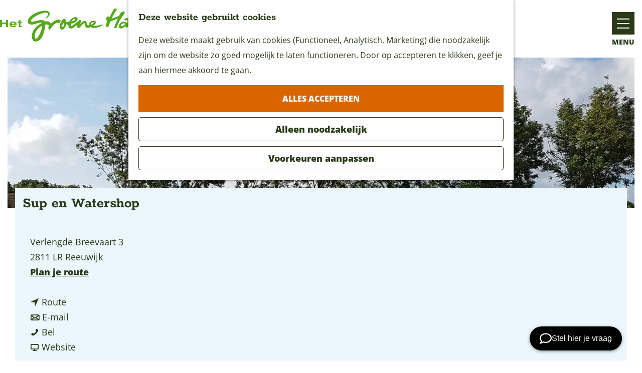

--- FILE ---
content_type: text/html; charset=UTF-8
request_url: https://www.groenehart.nl/zien-en-doen/buiten-actief/alle-buitenactiviteiten/497229089/sup-en-watershop
body_size: 13732
content:
<!DOCTYPE html>
<html lang="nl">
<head>
    <meta charset="utf-8">
    <meta http-equiv="X-UA-Compatible" content="IE=edge">
    <meta name="viewport" content="width=device-width, initial-scale=1.0">
    <meta name="theme-color" content="#6ba33a">
    <meta name="msvalidate.01" content="0165B6DFBFDC76DB95E5AD1E4C980388" />

    <title>
    Sup en Watershop | Het Groene Hart
    </title>

                                            <script>
                window.dataLayer = window.dataLayer || [];
                function gtag(){dataLayer.push(arguments);}

                gtag('consent', 'default', {
                    'ad_personalization': 'denied',
                    'ad_storage': 'denied',
                    'ad_user_data': 'denied',
                    'analytics_storage': 'denied',
                    'functionality_storage': 'denied',
                    'personalization_storage': 'denied',
                    'security_storage': 'granted',
                    'wait_for_update': 500
                });
                gtag('set', 'ads_data_redaction', true);
            </script>
                                    <!-- Google Tag Manager -->
            <script>(function(w,d,s,l,i){w[l]=w[l]||[];w[l].push(
                    {'gtm.start': new Date().getTime(),event:'gtm.js'}
                );var f=d.getElementsByTagName(s)[0],
                    j=d.createElement(s),dl=l!='dataLayer'?'&l='+l:'';j.async=true;j.src=
                    'https://www.googletagmanager.com/gtm.js?id='+i+dl;f.parentNode.insertBefore(j,f);
                })(window,document,'script','dataLayer','GTM-N3VJ5N');
            </script>
            <!-- End Google Tag Manager -->
                                

                        <link rel="alternate" href="https://www.groenehart.nl/zien-en-doen/buiten-actief/alle-buitenactiviteiten/497229089/sup-en-watershop" hreflang="nl"/>
        
            

    <link rel="canonical" href="https://www.groenehart.nl/locaties/497229089/sup-en-watershop" />



            <meta name="description" content="Bij de Sup &amp; Watershop kun je terecht voor het huren van fietsen, boten, kano’s (zowel één als tweepersoonskano’s) en supboarden.">
        
                                <meta property="og:title" content="Sup en Watershop" />
                                <meta property="og:description" content="Bij de Sup &amp; Watershop kun je terecht voor het huren van fietsen, boten, kano’s (zowel één als tweepersoonskano’s) en supboarden." />
                                <meta property="og:url" content="https://www.groenehart.nl/locaties/497229089/sup-en-watershop" />
                                <meta property="og:type" content="website" />
                                                <meta property="og:image" content="https://assets.plaece.nl/thumb/7yDNA7k6xkwzIwlf2t2UyutkmGpBa0pbNbuRM7P11jc/resizing_type:fit/width:650/height:366/gravity:sm/aHR0cHM6Ly9hc3NldHMucGxhZWNlLm5sL29kcC1oZ2gvaW1hZ2UvZm90by1ib290XzMzMDkyNTUwNDMuanBlZw.jpeg" />
                                                            <meta property="og:image" content="https://assets.plaece.nl/thumb/rb-WdpsoBc70SyW25RaTAj2JkrIvgtFXrLbmX8nQb08/resizing_type:fit/width:650/height:366/gravity:sm/aHR0cHM6Ly9hc3NldHMucGxhZWNlLm5sL29kcC1oZ2gvaW1hZ2UvZm90by1ib290LTJfMzk0NzQzNTg3NC5qcGVn.jpeg" />
                                                            <meta property="og:image" content="https://assets.plaece.nl/thumb/j3rA8EMRi1AyuTkyXzldR9AZ4lFRHBPeF77H6xzeU7I/resizing_type:fit/width:650/height:366/gravity:sm/aHR0cHM6Ly9hc3NldHMucGxhZWNlLm5sL29kcC1oZ2gvaW1hZ2UvZm90by1zdXAtZW4ta2Fub180MDMwNzE1NDIxLmpwZWc.jpeg" />
                                                            <meta property="og:image" content="https://assets.plaece.nl/thumb/MCdDFQ65EIVB1cUhlv-mW_LHojYjc3QftZNEBPMbA8M/resizing_type:fit/width:650/height:366/gravity:sm/aHR0cHM6Ly9hc3NldHMucGxhZWNlLm5sL29kcC1oZ2gvaW1hZ2Uva2Fub18yMDU5MjQwMzkzLnBuZw.png" />
                                                            <meta property="og:image" content="https://assets.plaece.nl/thumb/KYRZ1A4Ffe87WeYmYvYAiayERFIwrNo058LV8CuSXlk/resizing_type:fit/width:650/height:366/gravity:sm/aHR0cHM6Ly9hc3NldHMucGxhZWNlLm5sL29kcC1oZ2gvaW1hZ2UvZm90by1zdXBfMjQxNTQ1NzQ0Ni5qcGVn.jpeg" />
                        

                                <meta name="twitter:card" content="summary" />
                                <meta name="twitter:title" content="Sup en Watershop" />
                                <meta name="twitter:description" content="Bij de Sup &amp; Watershop kun je terecht voor het huren van fietsen, boten, kano’s (zowel één als tweepersoonskano’s) en supboarden." />
            






    
        <link rel="shortcut icon" href="/build/assets/favicon.2d8c7044e8de0d64a180.ico" type="image/x-icon">
<link rel="apple-touch-icon" href="/build/assets/apple-touch-icon.6cdb9477b736ba8ee4ec.png">
<link rel="apple-touch-icon-precomposed" sizes="57x57" href="/build/assets/apple-touch-icon-57x57.83e3a4133060774bff75.png"/>
<link rel="apple-touch-icon-precomposed" sizes="114x114" href="/build/assets/apple-touch-icon-114x114.6041897a2110d5b73241.png"/>
<link rel="apple-touch-icon-precomposed" sizes="72x72" href="/build/assets/apple-touch-icon-72x72.630252c3693d05c7bd58.png"/>
<link rel="apple-touch-icon-precomposed" sizes="144x144" href="/build/assets/apple-touch-icon-144x144.b7bb92ca4c7ee2c3a181.png"/>
<link rel="apple-touch-icon-precomposed" sizes="60x60" href="/build/assets/apple-touch-icon-60x60.990840acf2482bc24403.png"/>
<link rel="apple-touch-icon-precomposed" sizes="120x120" href="/build/assets/apple-touch-icon-120x120.ce09109583d16209fa8d.png"/>
<link rel="apple-touch-icon-precomposed" sizes="76x76" href="/build/assets/apple-touch-icon-76x76.81b85d697ad6d2b76d11.png"/>
<link rel="apple-touch-icon-precomposed" sizes="152x152" href="/build/assets/apple-touch-icon-152x152.6cdb9477b736ba8ee4ec.png"/>
<link rel="icon" type="image/png" sizes="196x196" href="/build/assets/favicon-196x196.a46a87bc87ae0574fa31.png"/>
<link rel="icon" type="image/png" sizes="96x96" href="/build/assets/favicon-96x96.50dbb0f7d8623dff1e63.png" />
<link rel="icon" type="image/png" sizes="32x32" href="/build/assets/favicon-32x32.f051a96141782ae2bcfc.png" />
<link rel="icon" type="image/png" sizes="16x16" href="/build/assets/favicon-16x16.3a03c00b26068ecc431a.png"/>
<link rel="icon" type="image/png" sizes="128x128" href="/build/assets/favicon-128.9e822a1d1220fba96808.png" />
<meta name="application-name" content="Het Groene Hart"/>
<meta name="msapplication-TileColor" content="#488e17"/>
<meta name="msapplication-TileImage" content="/build/assets/mstile-144x144.b7bb92ca4c7ee2c3a181.png"/>
<meta name="msapplication-square70x70logo" content="/build/assets/mstile-70x70.9e822a1d1220fba96808.png"/>
<meta name="msapplication-square150x150logo" content="/build/assets/mstile-150x150.b3c7ee9e970d97a2e13d.png"/>
<meta name="msapplication-wide310x150logo" content="/build/assets/mstile-310x150.0d33f38283fb473b3835.png"/>
<meta name="msapplication-square310x310logo" content="/build/assets/mstile-310x310.8dd7e8e3055e17646c19.png"/>


        <link rel="preload" href="/build/assets/open-sans-v28-latin-regular.a2d02404d087c7c068d4.woff2" as="font" type="font/woff2" crossorigin>
    <link rel="preload" href="/build/assets/open-sans-v28-latin-800.7d3e609633bf25c3f8a2.woff2" as="font" type="font/woff2" crossorigin>

            <link rel="stylesheet" href="/build/main.8fa1c68090527bab2f8c.css">
    <link rel="stylesheet" href="/build/main-print.dd4cee4a83562e5c395d.css" media="print">


        <script src="/build/runtime.8179d5be630f1c6dc0a1.bundle.js" defer></script>
<script src="/build/main.87a7b3717c8095ab39dc.bundle.js" defer></script>

<script>
    var odpClientApi = 'https\u003A\/\/www.groenehart.nl\/_client\/odp\/api';
    var clientFavorites = 'https\u003A\/\/www.groenehart.nl\/_client\/favorite';
</script>

        
    <script src="https://cdnjs.cloudflare.com/ajax/libs/jquery/2.2.4/jquery.min.js" integrity="sha512-DUC8yqWf7ez3JD1jszxCWSVB0DMP78eOyBpMa5aJki1bIRARykviOuImIczkxlj1KhVSyS16w2FSQetkD4UU2w==" crossorigin="anonymous" referrerpolicy="no-referrer"></script>
</head>

<body class="body--theme-default " data-ga-value=497229089                                                     data-has-no-pageparts="true"
             data-instant-intensity="viewport" data-cookie-bundle-enabled="true">
                                                    <!-- Google Tag Manager (noscript) -->
            <noscript>
                <iframe src="https://www.googletagmanager.com/ns.html?id=GTM-N3VJ5N"
                    height="0" width="0" style="display:none;visibility:hidden"></iframe>
            </noscript>
            <!-- End Google Tag Manager (noscript) -->
                        

                
        <header class="main-header navigation-is-closed">
        <a href="#main" class="header__skiplink">Ga naar inhoud</a>
        <div class="container-fluid">
                                        <a href="/" class="main-header__logo">
            <img src="/build/assets/general/logo@2x.64495c9872ddd0adda7d.png"
                    alt="Het Groene Hart Logo"
                    class="main-header__logo__img">
            <span class="sr-only">Ga naar de homepage</span>
        </a>
    
                    <nav id="main-nav" class="main-header__nav main-nav" aria-label="Primair">
        <ul class="menu">
                                                                                            <li class="main-nav__parent-wrapper main-nav__parent-wrapper--has-children" data-a11y="close">
                                                        <a href="/agenda" class="main-nav__link main-nav__link-parent main-nav__link--has-children      main-nav-parent-link__theme--default"
                aria-haspopup="true" aria-expanded="false"
                aria-controls="menu__children-77"                
                >
                            <span class="main-nav__link-title button-content--reset">Agenda</span>
                                                                                                                                    </a>
                                                                                    <ul id="menu__children-77" class="menu__children">
                                                                    <li class="main-nav__child-wrapper main-nav-child__theme--default">
                <a href="/agenda/vandaag" class="main-nav__link main-nav__link-child       main-nav-child-link__theme--default"
                                
                >
                            <span class="main-nav__link-title button-content--reset">Vandaag</span>
                                                                                                                                    </a>
                                </li>
                                                                        <li class="main-nav__child-wrapper main-nav-child__theme--default">
                <a href="/agenda/morgen" class="main-nav__link main-nav__link-child       main-nav-child-link__theme--default"
                                
                >
                            <span class="main-nav__link-title button-content--reset">Morgen</span>
                                                                                                                                    </a>
                                </li>
                                                                        <li class="main-nav__child-wrapper main-nav-child__theme--default">
                <a href="/agenda/dit-weekend" class="main-nav__link main-nav__link-child       main-nav-child-link__theme--default"
                                
                >
                            <span class="main-nav__link-title button-content--reset">Dit weekend</span>
                                                                                                                                    </a>
                                </li>
                                                                        <li class="main-nav__child-wrapper main-nav-child__theme--default">
                <a href="/agenda/overzicht" class="main-nav__link main-nav__link-child       main-nav-child-link__theme--default"
                                
                >
                            <span class="main-nav__link-title button-content--reset">Alle evenementen</span>
                                                                                                                                    </a>
                                </li>
                                                </ul>
                                            </li>
                                                                        <li class="main-nav__parent-wrapper main-nav-parent__theme--default">
                <a href="/routes" class="main-nav__link main-nav__link-parent       main-nav-parent-link__theme--default"
                                
                >
                            <span class="main-nav__link-title button-content--reset">Routes</span>
                                                                                                                                    </a>
                                </li>
                                                                                            <li class="main-nav__parent-wrapper main-nav__parent-wrapper--has-children" data-a11y="close">
                                                        <a href="/plan-je-bezoek" class="main-nav__link main-nav__link-parent main-nav__link--has-children      main-nav-parent-link__theme--default"
                aria-haspopup="true" aria-expanded="false"
                aria-controls="menu__children-16"                
                >
                            <span class="main-nav__link-title button-content--reset">Plan je bezoek</span>
                                                                                                                                    </a>
                                                                                    <ul id="menu__children-16" class="menu__children">
                                                                    <li class="main-nav__child-wrapper main-nav-child__theme--default">
                <a href="/plan-je-bezoek/gebieden" class="main-nav__link main-nav__link-child       main-nav-child-link__theme--default"
                                
                >
                            <span class="main-nav__link-title button-content--reset">Gebieden</span>
                                                                                                                                    </a>
                                </li>
                                                                        <li class="main-nav__child-wrapper main-nav-child__theme--default">
                <a href="/plan-je-bezoek/bereikbaarheid" class="main-nav__link main-nav__link-child       main-nav-child-link__theme--default"
                                
                >
                            <span class="main-nav__link-title button-content--reset">Bereikbaarheid</span>
                                                                                                                                    </a>
                                </li>
                                                                        <li class="main-nav__child-wrapper main-nav-child__theme--default">
                <a href="/plan-je-bezoek/vvv-locaties" class="main-nav__link main-nav__link-child       main-nav-child-link__theme--default"
                                
                >
                            <span class="main-nav__link-title button-content--reset">VVV Locaties</span>
                                                                                                                                    </a>
                                </li>
                                                                        <li class="main-nav__child-wrapper main-nav-child__theme--default">
                <a href="/plan-je-bezoek/overnachten" class="main-nav__link main-nav__link-child       main-nav-child-link__theme--default"
                                
                >
                            <span class="main-nav__link-title button-content--reset">Overnachten</span>
                                                                                                                                    </a>
                                </li>
                                                                        <li class="main-nav__child-wrapper main-nav-child__theme--default">
                <a href="/plan-je-bezoek/groepsuitjes" class="main-nav__link main-nav__link-child       main-nav-child-link__theme--default"
                                
                >
                            <span class="main-nav__link-title button-content--reset">Groepsuitjes</span>
                                                                                                                                    </a>
                                </li>
                                                                        <li class="main-nav__child-wrapper main-nav-child__theme--default">
                <a href="/plan-je-bezoek/map" class="main-nav__link main-nav__link-child       main-nav-child-link__theme--default"
                                
                >
                            <span class="main-nav__link-title button-content--reset">Op de kaart</span>
                                                                                                                                    </a>
                                </li>
                                                </ul>
                                            </li>
                                    <li class="main-nav__parent-wrapper main-nav__parent-wrapper--has-children" data-a11y="close">
                                                        <a href="/zien-en-doen" class="main-nav__link main-nav__link-parent main-nav__link--has-children    main-nav__link--active is-open main-nav-parent-link__theme--default"
                aria-haspopup="true" aria-expanded="false"
                aria-controls="menu__children-2"                aria-current="page"
                >
                            <span class="main-nav__link-title button-content--reset">Zien en Doen</span>
                                                                                                                                    </a>
                                                                                    <ul id="menu__children-2" class="menu__children">
                                                                    <li class="main-nav__child-wrapper main-nav-child__theme--default">
                <a href="/zien-en-doen/eten-drinken" class="main-nav__link main-nav__link-child       main-nav-child-link__theme--default"
                                
                >
                            <span class="main-nav__link-title button-content--reset">Eten &amp; drinken</span>
                                                                                                                                    </a>
                                </li>
                                                                        <li class="main-nav__child-wrapper main-nav-child__theme--default">
                <a href="/zien-en-doen/shoppen" class="main-nav__link main-nav__link-child       main-nav-child-link__theme--default"
                                
                >
                            <span class="main-nav__link-title button-content--reset">Shoppen</span>
                                                                                                                                    </a>
                                </li>
                                                                        <li class="main-nav__child-wrapper main-nav-child__theme--default">
                <a href="/zien-en-doen/kids" class="main-nav__link main-nav__link-child       main-nav-child-link__theme--default"
                                
                >
                            <span class="main-nav__link-title button-content--reset">Kids</span>
                                                                                                                                    </a>
                                </li>
                                                                        <li class="main-nav__child-wrapper main-nav-child__theme--default">
                <a href="/zien-en-doen/cultuur-erfgoed" class="main-nav__link main-nav__link-child       main-nav-child-link__theme--default"
                                
                >
                            <span class="main-nav__link-title button-content--reset">Cultuur &amp; Erfgoed</span>
                                                                                                                                    </a>
                                </li>
                                                                        <li class="main-nav__child-wrapper main-nav-child__theme--default">
                <a href="/zien-en-doen/buiten-actief" class="main-nav__link main-nav__link-child     main-nav__link--active  main-nav-child-link__theme--default"
                                aria-current="page"
                >
                            <span class="main-nav__link-title button-content--reset">Buiten &amp; Actief</span>
                                                                                                                                    </a>
                                </li>
                                                                        <li class="main-nav__child-wrapper main-nav-child__theme--default">
                <a href="/zien-en-doen/attracties" class="main-nav__link main-nav__link-child       main-nav-child-link__theme--default"
                                
                >
                            <span class="main-nav__link-title button-content--reset">Attracties</span>
                                                                                                                                    </a>
                                </li>
                                                </ul>
                                            </li>
                                    <li class="main-nav__parent-wrapper main-nav__parent-wrapper--has-children" data-a11y="close">
                                                        <a href="/ontdek" class="main-nav__link main-nav__link-parent main-nav__link--has-children      main-nav-parent-link__theme--default"
                aria-haspopup="true" aria-expanded="false"
                aria-controls="menu__children-7"                
                >
                            <span class="main-nav__link-title button-content--reset">Ontdek</span>
                                                                                                                                    </a>
                                                                                    <ul id="menu__children-7" class="menu__children">
                                                                    <li class="main-nav__child-wrapper main-nav-child__theme--default">
                <a href="/ontdek/natuur" class="main-nav__link main-nav__link-child       main-nav-child-link__theme--default"
                                
                >
                            <span class="main-nav__link-title button-content--reset">Natuur</span>
                                                                                                                                    </a>
                                </li>
                                                                        <li class="main-nav__child-wrapper main-nav-child__theme--default">
                <a href="/ontdek/cheese-valley" class="main-nav__link main-nav__link-child       main-nav-child-link__theme--default"
                                
                >
                            <span class="main-nav__link-title button-content--reset">Cheese Valley</span>
                                                                                                                                    </a>
                                </li>
                                                                        <li class="main-nav__child-wrapper main-nav-child__theme--default">
                <a href="/ontdek/oude-hollandse-waterlinie" class="main-nav__link main-nav__link-child       main-nav-child-link__theme--default"
                                
                >
                            <span class="main-nav__link-title button-content--reset">Oude Hollandse Waterlinie</span>
                                                                                                                                    </a>
                                </li>
                                                                        <li class="main-nav__child-wrapper main-nav-child__theme--default">
                <a href="/ontdek/romeinse-limes" class="main-nav__link main-nav__link-child       main-nav-child-link__theme--default"
                                
                >
                            <span class="main-nav__link-title button-content--reset">Romeinse Limes</span>
                                                                                                                                    </a>
                                </li>
                                                                        <li class="main-nav__child-wrapper main-nav-child__theme--default">
                <a href="/ontdek/nieuwsbrief-groene-hart" class="main-nav__link main-nav__link-child       main-nav-child-link__theme--default"
                                
                >
                            <span class="main-nav__link-title button-content--reset">Nieuwsbrief Groene Hart</span>
                                                                                                                                    </a>
                                </li>
                                                </ul>
                                            </li>
                                    <li class="main-nav__parent-wrapper main-nav__parent-wrapper--has-children" data-a11y="close">
                                                        <a href="/proefhetgroenehart" class="main-nav__link main-nav__link-parent main-nav__link--has-children      main-nav-parent-link__theme--default"
                aria-haspopup="true" aria-expanded="false"
                aria-controls="menu__children-175"                
                >
                            <span class="main-nav__link-title button-content--reset">Proef het Groene Hart</span>
                                                                                                                                    </a>
                                                                                    <ul id="menu__children-175" class="menu__children">
                                                                    <li class="main-nav__child-wrapper main-nav-child__theme--default">
                <a href="/proefhetgroenehart/restaurants-met-streekproducten" class="main-nav__link main-nav__link-child       main-nav-child-link__theme--default"
                                
                >
                            <span class="main-nav__link-title button-content--reset">Restaurants met streekproducten</span>
                                                                                                                                    </a>
                                </li>
                                                                        <li class="main-nav__child-wrapper main-nav-child__theme--default">
                <a href="/proefhetgroenehart/beleef-het-platteland" class="main-nav__link main-nav__link-child       main-nav-child-link__theme--default"
                                
                >
                            <span class="main-nav__link-title button-content--reset">Beleef het platteland</span>
                                                                                                                                    </a>
                                </li>
                                                                        <li class="main-nav__child-wrapper main-nav-child__theme--default">
                <a href="/proefhetgroenehart/fiets-en-wandelroutes" class="main-nav__link main-nav__link-child       main-nav-child-link__theme--default"
                                
                >
                            <span class="main-nav__link-title button-content--reset">Proef routes</span>
                                                                                                                                    </a>
                                </li>
                                                                        <li class="main-nav__child-wrapper main-nav-child__theme--default">
                <a href="/proefhetgroenehart/ontdek-alle-locaties" class="main-nav__link main-nav__link-child       main-nav-child-link__theme--default"
                                
                >
                            <span class="main-nav__link-title button-content--reset">Proef locaties</span>
                                                                                                                                    </a>
                                </li>
                                                </ul>
                                            </li>
                                    <li class="main-nav__parent-wrapper main-nav__parent-wrapper--has-children" data-a11y="close">
                                                        <a href="/ondernemers" class="main-nav__link main-nav__link-parent main-nav__link--has-children      main-nav-parent-link__theme--default"
                aria-haspopup="true" aria-expanded="false"
                aria-controls="menu__children-134"                
                >
                            <span class="main-nav__link-title button-content--reset">Voor ondernemers</span>
                                                                                                                                    </a>
                                                                                    <ul id="menu__children-134" class="menu__children">
                                                                    <li class="main-nav__child-wrapper main-nav-child__theme--default">
                <a href="/ondernemers/expeditie-groene-hart" class="main-nav__link main-nav__link-child       main-nav-child-link__theme--default"
                                
                >
                            <span class="main-nav__link-title button-content--reset">Expeditie Groene Hart</span>
                                                                                                                                    </a>
                                </li>
                                                                        <li class="main-nav__child-wrapper main-nav-child__theme--default">
                <a href="/ondernemers/vergaderen" class="main-nav__link main-nav__link-child       main-nav-child-link__theme--default"
                                
                >
                            <span class="main-nav__link-title button-content--reset">Vergaderen</span>
                                                                                                                                    </a>
                                </li>
                                                                        <li class="main-nav__child-wrapper main-nav-child__theme--default">
                <a href="/ondernemers/groene-hart-toerisme-dag" class="main-nav__link main-nav__link-child       main-nav-child-link__theme--default"
                                
                >
                            <span class="main-nav__link-title button-content--reset">Groene Hart Toerisme Dag</span>
                                                                                                                                    </a>
                                </li>
                                                                        <li class="main-nav__child-wrapper main-nav-child__theme--default">
                <a href="/ondernemers/toolkit" class="main-nav__link main-nav__link-child       main-nav-child-link__theme--default"
                                
                >
                            <span class="main-nav__link-title button-content--reset">Toolkit</span>
                                                                                                                                    </a>
                                </li>
                                                </ul>
                                            </li>
                                                                        <li class="main-nav__parent-wrapper main-nav-parent__theme--default">
                <a href="/chatbot" class="main-nav__link main-nav__link-parent       main-nav-parent-link__theme--default"
                                
                >
                            <span class="main-nav__link-title button-content--reset">Chatbot</span>
                                                                                                                                    </a>
                                </li>
                                                                                                                                <li class="main-nav__parent-wrapper main-nav-parent__theme--default">
                <a href="/blogs" class="main-nav__link main-nav__link-parent       main-nav-parent-link__theme--default"
                                
                >
                            <span class="main-nav__link-title button-content--reset">Blogs en nieuwsbrieven</span>
                                                                                                                                    </a>
                                </li>
                                                                                                                                <li class="main-nav__parent-wrapper main-nav-parent__theme--default">
                <a href="/contact" class="main-nav__link main-nav__link-parent       main-nav-parent-link__theme--default"
                                
                >
                            <span class="main-nav__link-title button-content--reset">Contact</span>
                                                                                                                                    </a>
                                </li>
                                                                                                        </ul>
    </nav>
    <div class="main-nav__overlay"></div>

                <ul class="handles">
                                        
                                                                <li class="handles__item handles__item--map">
                    <a href="/plan-je-bezoek/map" class="handles__link " >
                        <span class="handles__icon icon-font icon-fill-marker2" aria-hidden="true"></span>
                        <span class="handles__name">Kaart</span>
                    </a>
                </li>
                    
                                                                <li class="handles__item handles__item--search">
                    <a href="/zoeken" class="handles__link " >
                        <span class="handles__icon icon-font icon-fill-magnifyglass" aria-hidden="true"></span>
                        <span class="handles__name">Zoeken</span>
                    </a>
                </li>
                    
                                <li class="handles__item handles__item--navigation">
                <button class="handles__link handles__link--menu" aria-haspopup="dialog" aria-controls="main-nav"
                        aria-expanded="false">
                    <span class="handles__icon icon-font icon-fill-menu" title="Menu"
                            aria-hidden="true"></span>
                    <span class="handles__name">Menu</span>
                </button>
            </li>
            </ul>

                        
                    
                                        <nav class="language-nav" data-a11y="close" aria-labelledby="language-nav-switcher" translate="no">
                            <span id="language-nav-switcher" class="sr-only">
                    Selecteer taal
                    <span class="sr-only" aria-current="true">Huidige taal: Nederlands</span>
                </span>
                                        <button class="language-nav__item language-nav__item--nl language-nav__active-lang"
                        aria-expanded="false" aria-controls="language-nav__items" aria-haspopup="true"
                        aria-labelledby="language-nav-switcher">
                    <span class="language-nav__text" aria-hidden="true">nl</span>
                </button>
                <span class="language-nav__item language-nav__item--nl language-nav__active-lang" aria-labelledby="language-nav-switcher">
                    <span class="language-nav__text" aria-hidden="true">nl</span>
                </span>
                                        <div id="language-nav__items" class="language-nav__items">
                                                                                                        <a href="/the-green-heart-of-holland"
                                   class="language-nav__item language-nav__item--en language-nav__link"
                                   lang="en" hreflang="en">
                                                                            <span class="language-nav__text" aria-hidden="true">en</span>
                                                                                                                <span class="sr-only">Go to the English page</span>
                                                                    </a>
                                                                                                                                                            <a href="/das-grune-herz-der-niederlande"
                                   class="language-nav__item language-nav__item--de language-nav__link"
                                   lang="de" hreflang="de">
                                                                            <span class="language-nav__text" aria-hidden="true">de</span>
                                                                                                                <span class="sr-only">Gehen Sie zur deutschen Seite</span>
                                                                    </a>
                                                                                        </div>
                    </nav>
    

                            <form method="get" action="/zoeken" class="main-header__search">
                        <input type="search" name="query" aria-label="Zoeken"
                    placeholder="Ik ben op zoek naar ..." class="main-header__search-input"
                    value="">
            <button type="submit" class="main-header__search-btn">
                <span class="main-header__search-icon icon-font icon-fill-magnifyglass" aria-hidden="true"></span>
                <span class="sr-only">Zoeken</span>
            </button>
        </form>
    
        </div>
    </header>

    
        <main id="main">

        
                
            

    <div class="odp-detail-container odp-detail-container--stretch-full odp-detail-container--stretch-full--location">
        <script type="application/ld+json">{
    "@context": "http://schema.org",
    "name": "Sup en Watershop",
    "description": "Bij de Sup & Watershop kun je terecht voor het huren van fietsen, boten, kano\u2019s (zowel \u00e9\u00e9n als tweepersoonskano\u2019s) en supboarden.",
    "image": "https://assets.plaece.nl/odp-hgh/image/foto-boot_3309255043.jpeg",
    "@type": "Place",
    "address": {
        "@type": "PostalAddress",
        "addressCountry": "NL",
        "postalCode": "2811 LR",
        "streetAddress": "Verlengde Breevaart 3",
        "addressLocality": "Reeuwijk"
    },
    "geo": {
        "latitude": 52.057306,
        "longitude": 4.734379,
        "@type": "GeoCoordinates"
    },
    "telephone": "0182 \u2013 23 51 16"
}</script>
                        <script>
          window.dataLayer = window.dataLayer || [];
          window.dataLayer.push({"categories":["overige-buitensport","kano-en-bootverhuurbedrijf","arrangement-watersport"],"city":"Reeuwijk"});
        </script>
    

        
                
    <div class="item-details general-content  header-has-files">
                
                    <div class="item-details__item-details-header">
                <div class="item-details__contact-block">
                        <h1 class="item__title">Sup en Watershop</h1>


                                                <div class="odp-contact-information--container item-details__block">
                            <span class="anchor" id="item-details__contact-information"></span>
                                        <div class="odp-contact-information">
                                            <h2 class="odp-contact-information__header">Contact</h2>
                                                                                            <div class="odp-contact-information__column">
                                        <address class="odp-contact-information__address">
                                                                                                            
                
                                                        Verlengde Breevaart 3<br/>
                                                        2811 LR Reeuwijk
                                    
    </address>

                                            <a                             href="https://www.google.com/maps/dir/?api=1&amp;destination=52.057306%2C4.734379"
                                                class="odp-contact-information__route__link"
                                                data-ga-category="item-generic"
                                                data-ga-action="generic-route"
                                                target="_blank"
                    >                Plan je route
                <span class="sr-only">naar Sup en Watershop</span>
                <br/>
            </a>                        
    
                            </div>
                                                                                        <div class="odp-contact-information__column">
                                <ul class="list--reset odp-contact-information__contact-options">
                                                                            <li class="list-item--reset contact-options__option contact-options__option--route">
            <a                             href="https://www.google.com/maps/dir/?api=1&amp;destination=52.057306%2C4.734379"
                                                class="contact-options__link"
                                                data-ga-category="item-generic"
                                                data-ga-action="generic-route"
                    >                    <span class="contact-information__icon contact-options__icon icon-font icon-fill-gps"
                          aria-hidden="true"></span>
                                            <span class="contact-options__short-label">Route</span>
                        <span class="contact-options__long-label">Plan je route</span>
                                                                <span class="sr-only">naar Sup en Watershop</span>
                                    </a>        </li>
    
                                                                                                            <li class="list-item--reset contact-options__option contact-options__option--email">
            <a                             href="mailto:info@supenwatershop.nl"
                                                class="contact-options__link"
                                                data-ga-category="item-generic"
                                                data-ga-action="generic-email"
                    >                    <span class="contact-information__icon contact-options__icon icon-font icon-fill-envelope"
                          aria-hidden="true"></span>
                                            <span class="contact-options__short-label">E-mail</span>
                        <span class="contact-options__long-label">Stuur een e-mail</span>
                                                                <span class="sr-only">naar Sup en Watershop</span>
                                    </a>        </li>
    
                                                                                                            <li class="list-item--reset contact-options__option contact-options__option--phone">
            <a                             href="tel:0182–235116"
                                                class="contact-options__link"
                                                data-ga-category="item-generic"
                                                data-ga-action="generic-phone"
                    >                    <span class="contact-information__icon contact-options__icon icon-font icon-fill-phone"
                          aria-hidden="true"></span>
                                            <span class="contact-options__short-label">Bel</span>
                        <span class="contact-options__long-label">Bel: 0182 – 23 51 16</span>
                                                                <span class="sr-only">Sup en Watershop</span>
                                    </a>        </li>
    
                                                                                                            <li class="list-item--reset contact-options__option contact-options__option--url">
            <a                             href="https://www.supenwatershop.nl/"
                                                class="contact-options__link"
                                                data-ga-category="item-generic"
                                                data-ga-action="generic-url-external"
                    >                    <span class="contact-information__icon contact-options__icon icon-font icon-fill-monitor"
                          aria-hidden="true"></span>
                                            <span class="contact-options__short-label">Website</span>
                        <span class="contact-options__long-label">Bezoek de website</span>
                                                                <span class="sr-only">van Sup en Watershop</span>
                                    </a>        </li>
    
                        </ul>

                                                            <div class="odp-contact-information__social-media social">
                                                                                    <a href="https://www.facebook.com/supenwatershop/?__tn__=%2Cd%2CP-R&amp;eid=ARAcn40r7KTbzJIqUtycvsrnf-a5FXSzt0M6rKnmylxIVXI7837gFxcavBki7FPod4QB4HywN3516qWg" class="social__link"
                                data-social="facebook"
                                data-ga-category="social-media"
                                data-ga-action="social-facebook">
                                                            <span class="social__icon icon-font icon-fill-facebook"
                                        aria-hidden="true"></span>
                                                                                        <span class="social__name">Facebook Sup en Watershop</span>
                                                    </a>
                                                </div>
            
                        </div>
                                                                        
                                    
                                    </div>
                    </div>
    
                </div>
                <div class="item-details__image">
                                                        <div class="item__full-width-header item-header--has-files location-header-has-files   ">
                    <span class="anchor" id="item-details__media"></span>
                                                                                                                                                                                                                                                                <picture class="img__wrapper img--theme-default item-detail__location-header item-detail__header "
                    >
                                                                                                                                                                        <source type="image/webp"
                                        srcset="https://assets.plaece.nl/thumb/WsIODLBOPb_TxMLLPX1NZZLwVUdqe1FfOqe7d_3gQ5I/resizing_type:fit/width:960/height:0/gravity:sm/enlarge:0/aHR0cHM6Ly9hc3NldHMucGxhZWNlLm5sL29kcC1oZ2gvaW1hZ2UvZm90by1ib290XzMzMDkyNTUwNDMuanBlZw.webp" media="(max-width: 500px)">
                                                                            <source srcset="https://assets.plaece.nl/thumb/6MgTiZP6T3mqhKquqxsrhgLvZQub6PGHrR3PlvNrVtg/resizing_type:fit/width:960/height:0/gravity:sm/enlarge:0/aHR0cHM6Ly9hc3NldHMucGxhZWNlLm5sL29kcC1oZ2gvaW1hZ2UvZm90by1ib290XzMzMDkyNTUwNDMuanBlZw.jpeg" media="(max-width: 500px)">
                                                                                                                                                        <source type="image/webp"
                                        srcset="https://assets.plaece.nl/thumb/7aZx-0xdQdeW1uq5yAwI2gqZ8UMEFKmUo4WrxXjJ3eE/resizing_type:fit/width:1280/height:0/gravity:sm/enlarge:0/aHR0cHM6Ly9hc3NldHMucGxhZWNlLm5sL29kcC1oZ2gvaW1hZ2UvZm90by1ib290XzMzMDkyNTUwNDMuanBlZw.webp" media="(max-width: 1079px)">
                                                                            <source srcset="https://assets.plaece.nl/thumb/u3TFYjDy6yeLYlmsSOGG2oxHHCcU8-TdqUI8h6RabAU/resizing_type:fit/width:1280/height:0/gravity:sm/enlarge:0/aHR0cHM6Ly9hc3NldHMucGxhZWNlLm5sL29kcC1oZ2gvaW1hZ2UvZm90by1ib290XzMzMDkyNTUwNDMuanBlZw.jpeg" media="(max-width: 1079px)">
                                                                                                                                                        <source type="image/webp"
                                        srcset="https://assets.plaece.nl/thumb/wPVlqHanJ99yiN5ZgVguBSPaju3EepW1c6WCBdrneXg/resizing_type:fit/width:1580/height:0/gravity:sm/enlarge:0/aHR0cHM6Ly9hc3NldHMucGxhZWNlLm5sL29kcC1oZ2gvaW1hZ2UvZm90by1ib290XzMzMDkyNTUwNDMuanBlZw.webp" media="(max-width: 1650px)">
                                                                            <source srcset="https://assets.plaece.nl/thumb/abN3MIyLaoEY-0TCiCxKGI7Avgv1VtgsI5lMew_BshU/resizing_type:fit/width:1580/height:0/gravity:sm/enlarge:0/aHR0cHM6Ly9hc3NldHMucGxhZWNlLm5sL29kcC1oZ2gvaW1hZ2UvZm90by1ib290XzMzMDkyNTUwNDMuanBlZw.jpeg" media="(max-width: 1650px)">
                                                                                                                                                        <source type="image/webp"
                                        srcset="https://assets.plaece.nl/thumb/mk4Z6MCFQqVGYGihaqnKowVzUL1rC_yzq0Lc1-MiAQc/resizing_type:fit/width:1900/height:0/gravity:sm/enlarge:0/aHR0cHM6Ly9hc3NldHMucGxhZWNlLm5sL29kcC1oZ2gvaW1hZ2UvZm90by1ib290XzMzMDkyNTUwNDMuanBlZw.webp">
                                                                            <source srcset="https://assets.plaece.nl/thumb/7kVeSK_tUbaYi0iJdhCe_DtyvYIfIdEVIUgSRDq2-dM/resizing_type:fit/width:1900/height:0/gravity:sm/enlarge:0/aHR0cHM6Ly9hc3NldHMucGxhZWNlLm5sL29kcC1oZ2gvaW1hZ2UvZm90by1ib290XzMzMDkyNTUwNDMuanBlZw.jpeg">
                                                    <img src="https://assets.plaece.nl/thumb/6MgTiZP6T3mqhKquqxsrhgLvZQub6PGHrR3PlvNrVtg/resizing_type:fit/width:960/height:0/gravity:sm/enlarge:0/aHR0cHM6Ly9hc3NldHMucGxhZWNlLm5sL29kcC1oZ2gvaW1hZ2UvZm90by1ib290XzMzMDkyNTUwNDMuanBlZw.jpeg"
                        class="img__main "
                        alt="" 
                        >
            </picture>
                                                            </div>

                </div>
            </div>

            <div class="item-details__item-details-body item-details__location-details-body container-fluid">
                <div class="item-details__left-column">
                            

                                                    
                    
                                                    <div class="item-details__long-description-wrapper item-details__block" data-class-toggle-container="item-details__long-description-wrapper--show-more" >
                <span class="anchor" id="item-details__description"></span>

            <div class="item-details__long-description" data-class-toggle-target="item-details__long-description-wrapper--show-more">
                                    <div id="item-short-description" class="item-details__long-description__short">
                        <p>Bij de Sup &amp; Watershop kun je terecht voor het huren van fietsen, boten, kano’s (zowel één als tweepersoonskano’s) en supboarden. Ook zijn hier vaar- en visvergunningen en vispassen verkrijgbaar. De winkel is gevestigd in de receptie van Landal de Reeuwijkse Plassen en ook voor iedereen buiten Landal toegankelijk. De winkel is 7 dagen per week geopend van 9.30 uur tot 17.00 uur.</p>
                    </div>
                            </div>
                                                </div>
    

                                

                                

                            

                                            <div  data-controller="live" data-live-name-value="RelatedItems" data-live-url-value="/nl/_components/RelatedItems" id="live-3943903574-0" data-live-props-value="{&quot;tabs&quot;:[],&quot;item&quot;:&quot;{\&quot;id\&quot;:29339,\&quot;locale\&quot;:\&quot;nl\&quot;,\&quot;tags\&quot;:[],\&quot;markers\&quot;:[\&quot;groenehartcampagne\&quot;,\&quot;varen\&quot;,\&quot;kidsgh\&quot;,\&quot;zomergh\&quot;],\&quot;categories\&quot;:[{\&quot;id\&quot;:10718},{\&quot;id\&quot;:10909},{\&quot;id\&quot;:11313}],\&quot;coordinate\&quot;:{\&quot;latitude\&quot;:52.057306,\&quot;longitude\&quot;:4.734379},\&quot;features\&quot;:{},\&quot;type\&quot;:\&quot;location\&quot;}&quot;,&quot;activeConfig&quot;:null,&quot;onlyDisplayTypes&quot;:[],&quot;@attributes&quot;:{&quot;id&quot;:&quot;live-3943903574-0&quot;},&quot;@checksum&quot;:&quot;++ZdUJ40z31n4zypyouIH1mknC6dydvF8GBZMMDxP8I=&quot;}"
            data-action="live:appear->live#$render" loading="lazy"
    >
                                                </div>

                    
                                                                    <div class="item-details__media-block-list-wrapper item-details__block">
                            <span class="anchor" id="item-details__lightbox"></span>
                                                    <h2 class="item-details__heading item-details__heading-media-block">Neem alvast een kijkje</h2>
                                                        <ul class="item-lightbox__item-container file-image tiles--media-detail"
                        data-count="5">
                                                                                                                                                                                                                                                                                        <li class="item-lightbox__item-link item-lightbox__item-link--image image-link button--reset">
                                                                                                                                                                                        <button class="button--reset item-lightbox__item-container-overlay"
                                                            data-modal-target="#impression__carousel__template"
                                                            data-modal-lightbox="#impression__carousel"
                                                            data-modal-lightbox-index="0"
                                                            aria-haspopup="dialog">
                                                        <span class="button-content--reset">Bekijk alle media</span>
                                                    </button>
                                                                                                                                                                                                                                                                                                                                                                                                                                                        <picture class="img__wrapper img--theme-default button-content--reset item-lightbox__image"
                    >
                                                                                                                                                                        <source type="image/webp"
                                        srcset="https://assets.plaece.nl/thumb/Zf4GWy0eMil4gU3oYU7WdHK8wg7IW-Rd5GXAWa06TSE/resizing_type:fit/width:640/height:0/gravity:sm/enlarge:0/aHR0cHM6Ly9hc3NldHMucGxhZWNlLm5sL29kcC1oZ2gvaW1hZ2UvZm90by1ib290XzMzMDkyNTUwNDMuanBlZw.webp">
                                                                            <source srcset="https://assets.plaece.nl/thumb/vt8PLFhiRtHTx2R9gaM5-nR5U_y0y9V5F7k69NmEYqw/resizing_type:fit/width:640/height:0/gravity:sm/enlarge:0/aHR0cHM6Ly9hc3NldHMucGxhZWNlLm5sL29kcC1oZ2gvaW1hZ2UvZm90by1ib290XzMzMDkyNTUwNDMuanBlZw.jpeg">
                                                    <img src="https://assets.plaece.nl/thumb/vt8PLFhiRtHTx2R9gaM5-nR5U_y0y9V5F7k69NmEYqw/resizing_type:fit/width:640/height:0/gravity:sm/enlarge:0/aHR0cHM6Ly9hc3NldHMucGxhZWNlLm5sL29kcC1oZ2gvaW1hZ2UvZm90by1ib290XzMzMDkyNTUwNDMuanBlZw.jpeg"
                        class="img__main "
                        alt="" loading="lazy"
                        >
            </picture>
                                                                                                                                                                                                                                                                                                                                                </li>
                                                                                                                                                                                                                                                                                                                                                                            <li class="item-lightbox__item-link item-lightbox__item-link--image image-link button--reset">
                                                                                                                                                                                                                                                                                                                                                                                                                                                                                                                                            <picture class="img__wrapper img--theme-default button-content--reset item-lightbox__image"
                    >
                                                                                                                                                                        <source type="image/webp"
                                        srcset="https://assets.plaece.nl/thumb/PqalOtuwt9fO-aR9jJux6310PgVTaK0pnjmDWplQyBY/resizing_type:fit/width:640/height:0/gravity:sm/enlarge:0/aHR0cHM6Ly9hc3NldHMucGxhZWNlLm5sL29kcC1oZ2gvaW1hZ2UvZm90by1ib290LTJfMzk0NzQzNTg3NC5qcGVn.webp">
                                                                            <source srcset="https://assets.plaece.nl/thumb/0m0IfMWNPFYGThSAB6A8lNfpiNlf4WQVPwoiDKQLEeA/resizing_type:fit/width:640/height:0/gravity:sm/enlarge:0/aHR0cHM6Ly9hc3NldHMucGxhZWNlLm5sL29kcC1oZ2gvaW1hZ2UvZm90by1ib290LTJfMzk0NzQzNTg3NC5qcGVn.jpeg">
                                                    <img src="https://assets.plaece.nl/thumb/0m0IfMWNPFYGThSAB6A8lNfpiNlf4WQVPwoiDKQLEeA/resizing_type:fit/width:640/height:0/gravity:sm/enlarge:0/aHR0cHM6Ly9hc3NldHMucGxhZWNlLm5sL29kcC1oZ2gvaW1hZ2UvZm90by1ib290LTJfMzk0NzQzNTg3NC5qcGVn.jpeg"
                        class="img__main "
                        alt="" loading="lazy"
                        >
            </picture>
                                                                                                                                                                                                                                                                            <button class="link-overlay button--reset"
                                                            data-modal-target="#impression__carousel__template"
                                                            data-modal-lightbox="#impression__carousel"
                                                            data-modal-lightbox-index="1"
                                                            aria-haspopup="dialog">
                                                                                                                                                                                                                                    <span class="sr-only">Open popup met vergrote afbeelding sup en watershop</span>
                                                    </button>
                                                                                                                                                                        </li>
                                                                                                                                                                                                                                                                                                                                                                            <li class="item-lightbox__item-link item-lightbox__item-link--image image-link button--reset">
                                                                                                                                                                                                                                                                                                                                                                                                                                                                                                                                            <picture class="img__wrapper img--theme-default button-content--reset item-lightbox__image"
                    >
                                                                                                                                                                        <source type="image/webp"
                                        srcset="https://assets.plaece.nl/thumb/YHQzVaMehpMGRcVXc-wW2OkQGsfIC5cH-mo9NCsSBAs/resizing_type:fit/width:640/height:0/gravity:sm/enlarge:0/aHR0cHM6Ly9hc3NldHMucGxhZWNlLm5sL29kcC1oZ2gvaW1hZ2UvZm90by1zdXAtZW4ta2Fub180MDMwNzE1NDIxLmpwZWc.webp">
                                                                            <source srcset="https://assets.plaece.nl/thumb/1nsrr_lcISBxL4YXoz-U597QJBn595zS3qZDajfJfVQ/resizing_type:fit/width:640/height:0/gravity:sm/enlarge:0/aHR0cHM6Ly9hc3NldHMucGxhZWNlLm5sL29kcC1oZ2gvaW1hZ2UvZm90by1zdXAtZW4ta2Fub180MDMwNzE1NDIxLmpwZWc.jpeg">
                                                    <img src="https://assets.plaece.nl/thumb/1nsrr_lcISBxL4YXoz-U597QJBn595zS3qZDajfJfVQ/resizing_type:fit/width:640/height:0/gravity:sm/enlarge:0/aHR0cHM6Ly9hc3NldHMucGxhZWNlLm5sL29kcC1oZ2gvaW1hZ2UvZm90by1zdXAtZW4ta2Fub180MDMwNzE1NDIxLmpwZWc.jpeg"
                        class="img__main "
                        alt="" loading="lazy"
                        >
            </picture>
                                                                                                                                                                                                                                                                            <button class="link-overlay button--reset"
                                                            data-modal-target="#impression__carousel__template"
                                                            data-modal-lightbox="#impression__carousel"
                                                            data-modal-lightbox-index="2"
                                                            aria-haspopup="dialog">
                                                                                                                                                                                                                                    <span class="sr-only">Open popup met vergrote afbeelding sup en watershop</span>
                                                    </button>
                                                                                                                                                                        </li>
                                                                                                                                                                                                                                                                                                                                                                            <li class="item-lightbox__item-link item-lightbox__item-link--image image-link button--reset">
                                                                                                                                                                                                                                                                                                                                                                                                                                                                                                                                            <picture class="img__wrapper img--theme-default button-content--reset item-lightbox__image"
                    >
                                                                                                                                                                        <source type="image/webp"
                                        srcset="https://assets.plaece.nl/thumb/PH7fh6ndBpKjU_kUwMBJjvPB7On-jQCprzlwrQyiXoA/resizing_type:fit/width:640/height:0/gravity:sm/enlarge:0/aHR0cHM6Ly9hc3NldHMucGxhZWNlLm5sL29kcC1oZ2gvaW1hZ2Uva2Fub18yMDU5MjQwMzkzLnBuZw.webp">
                                                                            <source srcset="https://assets.plaece.nl/thumb/BXyMnbkC5PpVl4YvVBNdG-vwAd-Y1vvhuc-N1ENcK5M/resizing_type:fit/width:640/height:0/gravity:sm/enlarge:0/aHR0cHM6Ly9hc3NldHMucGxhZWNlLm5sL29kcC1oZ2gvaW1hZ2Uva2Fub18yMDU5MjQwMzkzLnBuZw.png">
                                                    <img src="https://assets.plaece.nl/thumb/BXyMnbkC5PpVl4YvVBNdG-vwAd-Y1vvhuc-N1ENcK5M/resizing_type:fit/width:640/height:0/gravity:sm/enlarge:0/aHR0cHM6Ly9hc3NldHMucGxhZWNlLm5sL29kcC1oZ2gvaW1hZ2Uva2Fub18yMDU5MjQwMzkzLnBuZw.png"
                        class="img__main "
                        alt="" loading="lazy"
                        >
            </picture>
                                                                                                                                                                                                                                                                            <button class="link-overlay button--reset"
                                                            data-modal-target="#impression__carousel__template"
                                                            data-modal-lightbox="#impression__carousel"
                                                            data-modal-lightbox-index="3"
                                                            aria-haspopup="dialog">
                                                                                                                                                                                                                                    <span class="sr-only">Open popup met vergrote afbeelding sup en watershop</span>
                                                    </button>
                                                                                                                                                                        </li>
                                                                                                                                                                    </ul>
                                                            <template id="impression__carousel__template">
                        <div id="impression__carousel"
                                class="splide__carousel item-lightbox-popup__carousel modal-lightbox__carousel">
                            <div class="splide splide__main item-lightbox-popup__main modal-lightbox__main"
                                                                                                        data-splide='{
                                    "type":"fade"
                                    ,"live":false
                                    ,"autoplay":"pause"
                                    ,"perPage": 1
                                    ,"arrows": true
                                    ,"pagination": true
                                    ,"flickPower":100
                                    ,"rewind":true
                                        ,"i18n": {
        "prev": "Vorige slide"
        ,"next": "Volgende slide"
        ,"first": "Ga naar eerste slide"
        ,"last": "Ga naar laatste slide"
        ,"slideX": "Ga naar slide %s"
        ,"pageX": "Ga naar pagina %s"
        ,"play": "Start automatisch afspelen"
        ,"pause": "Pauzeer automatisch afspelen"
        ,"carousel": "carousel"
        ,"select": "Selecteer slide om te tonen"
        ,"slide": "slide"
        ,"slideLabel": "%s van %s"
        ,"playVideo": "Video afspelen"
    }
    
                                    }'
                                     aria-label="Mediagalerij van Sup en Watershop">
                                                                                                            <div class="splide__arrows modal-lightbox__arrows ">
            <button type="button" class="splide__arrow splide__arrow--prev modal-lightbox__arrow modal-lightbox__arrow--prev icon-font icon-fill-chevron-left" data-ga-category="click" data-ga-label="navigation" data-ga-action="prev"></button>
                        <button type="button" class="splide__arrow splide__arrow--next modal-lightbox__arrow modal-lightbox__arrow--next icon-font icon-fill-chevron-right" data-ga-category="click" data-ga-label="navigation" data-ga-action="next"></button>
        </div>
    
                                                                <div class="splide__track item-lightbox-popup__track modal-lightbox__track">
                                    <ul class="splide__list item-lightbox-popup__list modal-lightbox__list">
                                                                                                                                                                                                                                                                                                                                    <li class="splide__slide item-lightbox-popup__slide modal-lightbox__slide">
                                                                                                                                                                                                <picture class="img__wrapper img--theme-default item-lightbox-popup__picture modal-lightbox__picture"
                    >
                                                                                                                                                                        <source type="image/webp"
                                        srcset="https://assets.plaece.nl/thumb/WsIODLBOPb_TxMLLPX1NZZLwVUdqe1FfOqe7d_3gQ5I/resizing_type:fit/width:960/height:0/gravity:sm/enlarge:0/aHR0cHM6Ly9hc3NldHMucGxhZWNlLm5sL29kcC1oZ2gvaW1hZ2UvZm90by1ib290XzMzMDkyNTUwNDMuanBlZw.webp" media="(max-width: 500px)">
                                                                            <source srcset="https://assets.plaece.nl/thumb/6MgTiZP6T3mqhKquqxsrhgLvZQub6PGHrR3PlvNrVtg/resizing_type:fit/width:960/height:0/gravity:sm/enlarge:0/aHR0cHM6Ly9hc3NldHMucGxhZWNlLm5sL29kcC1oZ2gvaW1hZ2UvZm90by1ib290XzMzMDkyNTUwNDMuanBlZw.jpeg" media="(max-width: 500px)">
                                                                                                                                                        <source type="image/webp"
                                        srcset="https://assets.plaece.nl/thumb/7aZx-0xdQdeW1uq5yAwI2gqZ8UMEFKmUo4WrxXjJ3eE/resizing_type:fit/width:1280/height:0/gravity:sm/enlarge:0/aHR0cHM6Ly9hc3NldHMucGxhZWNlLm5sL29kcC1oZ2gvaW1hZ2UvZm90by1ib290XzMzMDkyNTUwNDMuanBlZw.webp" media="(max-width: 1079px)">
                                                                            <source srcset="https://assets.plaece.nl/thumb/u3TFYjDy6yeLYlmsSOGG2oxHHCcU8-TdqUI8h6RabAU/resizing_type:fit/width:1280/height:0/gravity:sm/enlarge:0/aHR0cHM6Ly9hc3NldHMucGxhZWNlLm5sL29kcC1oZ2gvaW1hZ2UvZm90by1ib290XzMzMDkyNTUwNDMuanBlZw.jpeg" media="(max-width: 1079px)">
                                                                                                                                                        <source type="image/webp"
                                        srcset="https://assets.plaece.nl/thumb/wPVlqHanJ99yiN5ZgVguBSPaju3EepW1c6WCBdrneXg/resizing_type:fit/width:1580/height:0/gravity:sm/enlarge:0/aHR0cHM6Ly9hc3NldHMucGxhZWNlLm5sL29kcC1oZ2gvaW1hZ2UvZm90by1ib290XzMzMDkyNTUwNDMuanBlZw.webp" media="(max-width: 1650px)">
                                                                            <source srcset="https://assets.plaece.nl/thumb/abN3MIyLaoEY-0TCiCxKGI7Avgv1VtgsI5lMew_BshU/resizing_type:fit/width:1580/height:0/gravity:sm/enlarge:0/aHR0cHM6Ly9hc3NldHMucGxhZWNlLm5sL29kcC1oZ2gvaW1hZ2UvZm90by1ib290XzMzMDkyNTUwNDMuanBlZw.jpeg" media="(max-width: 1650px)">
                                                                                                                                                        <source type="image/webp"
                                        srcset="https://assets.plaece.nl/thumb/mk4Z6MCFQqVGYGihaqnKowVzUL1rC_yzq0Lc1-MiAQc/resizing_type:fit/width:1900/height:0/gravity:sm/enlarge:0/aHR0cHM6Ly9hc3NldHMucGxhZWNlLm5sL29kcC1oZ2gvaW1hZ2UvZm90by1ib290XzMzMDkyNTUwNDMuanBlZw.webp">
                                                                            <source srcset="https://assets.plaece.nl/thumb/7kVeSK_tUbaYi0iJdhCe_DtyvYIfIdEVIUgSRDq2-dM/resizing_type:fit/width:1900/height:0/gravity:sm/enlarge:0/aHR0cHM6Ly9hc3NldHMucGxhZWNlLm5sL29kcC1oZ2gvaW1hZ2UvZm90by1ib290XzMzMDkyNTUwNDMuanBlZw.jpeg">
                                                    <img src="https://assets.plaece.nl/thumb/6MgTiZP6T3mqhKquqxsrhgLvZQub6PGHrR3PlvNrVtg/resizing_type:fit/width:960/height:0/gravity:sm/enlarge:0/aHR0cHM6Ly9hc3NldHMucGxhZWNlLm5sL29kcC1oZ2gvaW1hZ2UvZm90by1ib290XzMzMDkyNTUwNDMuanBlZw.jpeg"
                        class="img__main item-lightbox-popup__img modal-lightbox__img"
                        alt="" loading="lazy"
                        >
            </picture>
                                                    </li>
                                                                                                                                                                                                                                                                                                                                                                                                                                <li class="splide__slide item-lightbox-popup__slide modal-lightbox__slide">
                                                                                                                                                                                                <picture class="img__wrapper img--theme-default item-lightbox-popup__picture modal-lightbox__picture"
                    >
                                                                                                                                                                        <source type="image/webp"
                                        srcset="https://assets.plaece.nl/thumb/Zj_2ILVhRUjnfDQbW_35ONvk-sMxL6oFGEoqA3gH-AM/resizing_type:fit/width:960/height:0/gravity:sm/enlarge:0/aHR0cHM6Ly9hc3NldHMucGxhZWNlLm5sL29kcC1oZ2gvaW1hZ2UvZm90by1ib290LTJfMzk0NzQzNTg3NC5qcGVn.webp" media="(max-width: 500px)">
                                                                            <source srcset="https://assets.plaece.nl/thumb/ciqzpBPEPKiPc5pCgprJ6iHRMEHAMoXkLeOzKxoctdI/resizing_type:fit/width:960/height:0/gravity:sm/enlarge:0/aHR0cHM6Ly9hc3NldHMucGxhZWNlLm5sL29kcC1oZ2gvaW1hZ2UvZm90by1ib290LTJfMzk0NzQzNTg3NC5qcGVn.jpeg" media="(max-width: 500px)">
                                                                                                                                                        <source type="image/webp"
                                        srcset="https://assets.plaece.nl/thumb/iLw-YLLRJQIZsqiGO6IFUJxkl74iRm0tFSyD8aOEniY/resizing_type:fit/width:1280/height:0/gravity:sm/enlarge:0/aHR0cHM6Ly9hc3NldHMucGxhZWNlLm5sL29kcC1oZ2gvaW1hZ2UvZm90by1ib290LTJfMzk0NzQzNTg3NC5qcGVn.webp" media="(max-width: 1079px)">
                                                                            <source srcset="https://assets.plaece.nl/thumb/b1s3pDZtOi8X29mmZ5sTPBZBXq2hjwZ9fpB3Qw75W3c/resizing_type:fit/width:1280/height:0/gravity:sm/enlarge:0/aHR0cHM6Ly9hc3NldHMucGxhZWNlLm5sL29kcC1oZ2gvaW1hZ2UvZm90by1ib290LTJfMzk0NzQzNTg3NC5qcGVn.jpeg" media="(max-width: 1079px)">
                                                                                                                                                        <source type="image/webp"
                                        srcset="https://assets.plaece.nl/thumb/ywCJxG1ftY1RdEiRFe8jypsR-tjNRSHIeU4fm1P_QRg/resizing_type:fit/width:1580/height:0/gravity:sm/enlarge:0/aHR0cHM6Ly9hc3NldHMucGxhZWNlLm5sL29kcC1oZ2gvaW1hZ2UvZm90by1ib290LTJfMzk0NzQzNTg3NC5qcGVn.webp" media="(max-width: 1650px)">
                                                                            <source srcset="https://assets.plaece.nl/thumb/hWlPDuFeFSpayoQuBYNl9596pE9F0E_6AGmuP2aJdbM/resizing_type:fit/width:1580/height:0/gravity:sm/enlarge:0/aHR0cHM6Ly9hc3NldHMucGxhZWNlLm5sL29kcC1oZ2gvaW1hZ2UvZm90by1ib290LTJfMzk0NzQzNTg3NC5qcGVn.jpeg" media="(max-width: 1650px)">
                                                                                                                                                        <source type="image/webp"
                                        srcset="https://assets.plaece.nl/thumb/hgpcGXTxgbsq26jEhxLaBXhwTuMLrH20qYbd1CNqzIg/resizing_type:fit/width:1900/height:0/gravity:sm/enlarge:0/aHR0cHM6Ly9hc3NldHMucGxhZWNlLm5sL29kcC1oZ2gvaW1hZ2UvZm90by1ib290LTJfMzk0NzQzNTg3NC5qcGVn.webp">
                                                                            <source srcset="https://assets.plaece.nl/thumb/ChiUm_kGPl-EzZ6qNi8K1AHadjQhvMi8iDYfUdM13jQ/resizing_type:fit/width:1900/height:0/gravity:sm/enlarge:0/aHR0cHM6Ly9hc3NldHMucGxhZWNlLm5sL29kcC1oZ2gvaW1hZ2UvZm90by1ib290LTJfMzk0NzQzNTg3NC5qcGVn.jpeg">
                                                    <img src="https://assets.plaece.nl/thumb/ciqzpBPEPKiPc5pCgprJ6iHRMEHAMoXkLeOzKxoctdI/resizing_type:fit/width:960/height:0/gravity:sm/enlarge:0/aHR0cHM6Ly9hc3NldHMucGxhZWNlLm5sL29kcC1oZ2gvaW1hZ2UvZm90by1ib290LTJfMzk0NzQzNTg3NC5qcGVn.jpeg"
                        class="img__main item-lightbox-popup__img modal-lightbox__img"
                        alt="" loading="lazy"
                        >
            </picture>
                                                    </li>
                                                                                                                                                                                                                                                                                                                                                                                                                                <li class="splide__slide item-lightbox-popup__slide modal-lightbox__slide">
                                                                                                                                                                                                <picture class="img__wrapper img--theme-default item-lightbox-popup__picture modal-lightbox__picture"
                    >
                                                                                                                                                                        <source type="image/webp"
                                        srcset="https://assets.plaece.nl/thumb/WWZ_DUC1NXN5QkTJ-eN4KJUJQNjw7QdjW2LzcCP6U2A/resizing_type:fit/width:960/height:0/gravity:sm/enlarge:0/aHR0cHM6Ly9hc3NldHMucGxhZWNlLm5sL29kcC1oZ2gvaW1hZ2UvZm90by1zdXAtZW4ta2Fub180MDMwNzE1NDIxLmpwZWc.webp" media="(max-width: 500px)">
                                                                            <source srcset="https://assets.plaece.nl/thumb/LFtMBudLv_aKTSKszXyzhDnMoeM2JI2onNaJZwqyhUU/resizing_type:fit/width:960/height:0/gravity:sm/enlarge:0/aHR0cHM6Ly9hc3NldHMucGxhZWNlLm5sL29kcC1oZ2gvaW1hZ2UvZm90by1zdXAtZW4ta2Fub180MDMwNzE1NDIxLmpwZWc.jpeg" media="(max-width: 500px)">
                                                                                                                                                        <source type="image/webp"
                                        srcset="https://assets.plaece.nl/thumb/DMEDU9lf-FccTlK8A29E7B36qFWaCRaS-iwu9BZGcJ0/resizing_type:fit/width:1280/height:0/gravity:sm/enlarge:0/aHR0cHM6Ly9hc3NldHMucGxhZWNlLm5sL29kcC1oZ2gvaW1hZ2UvZm90by1zdXAtZW4ta2Fub180MDMwNzE1NDIxLmpwZWc.webp" media="(max-width: 1079px)">
                                                                            <source srcset="https://assets.plaece.nl/thumb/UYWSDjY_ISrzOX-g1IQ0sgRPCWOe3IZw4oKDaTLx5uM/resizing_type:fit/width:1280/height:0/gravity:sm/enlarge:0/aHR0cHM6Ly9hc3NldHMucGxhZWNlLm5sL29kcC1oZ2gvaW1hZ2UvZm90by1zdXAtZW4ta2Fub180MDMwNzE1NDIxLmpwZWc.jpeg" media="(max-width: 1079px)">
                                                                                                                                                        <source type="image/webp"
                                        srcset="https://assets.plaece.nl/thumb/Jl6Yjgl5uTp2nsk9iDbHz4rAoNUq4PXTOtibpyYraRI/resizing_type:fit/width:1580/height:0/gravity:sm/enlarge:0/aHR0cHM6Ly9hc3NldHMucGxhZWNlLm5sL29kcC1oZ2gvaW1hZ2UvZm90by1zdXAtZW4ta2Fub180MDMwNzE1NDIxLmpwZWc.webp" media="(max-width: 1650px)">
                                                                            <source srcset="https://assets.plaece.nl/thumb/ypH4uuA_6h9KYVA0BgKanK6Pk1k8dH2UN92kvzWZ42k/resizing_type:fit/width:1580/height:0/gravity:sm/enlarge:0/aHR0cHM6Ly9hc3NldHMucGxhZWNlLm5sL29kcC1oZ2gvaW1hZ2UvZm90by1zdXAtZW4ta2Fub180MDMwNzE1NDIxLmpwZWc.jpeg" media="(max-width: 1650px)">
                                                                                                                                                        <source type="image/webp"
                                        srcset="https://assets.plaece.nl/thumb/YkszhZ1MdBOEZVozaAci-EHOkheBTcg7pGeDUfZncew/resizing_type:fit/width:1900/height:0/gravity:sm/enlarge:0/aHR0cHM6Ly9hc3NldHMucGxhZWNlLm5sL29kcC1oZ2gvaW1hZ2UvZm90by1zdXAtZW4ta2Fub180MDMwNzE1NDIxLmpwZWc.webp">
                                                                            <source srcset="https://assets.plaece.nl/thumb/UdX3qhne6gmNEanz5TeSk_ATz3LPwY89_FtlXPC9kAQ/resizing_type:fit/width:1900/height:0/gravity:sm/enlarge:0/aHR0cHM6Ly9hc3NldHMucGxhZWNlLm5sL29kcC1oZ2gvaW1hZ2UvZm90by1zdXAtZW4ta2Fub180MDMwNzE1NDIxLmpwZWc.jpeg">
                                                    <img src="https://assets.plaece.nl/thumb/LFtMBudLv_aKTSKszXyzhDnMoeM2JI2onNaJZwqyhUU/resizing_type:fit/width:960/height:0/gravity:sm/enlarge:0/aHR0cHM6Ly9hc3NldHMucGxhZWNlLm5sL29kcC1oZ2gvaW1hZ2UvZm90by1zdXAtZW4ta2Fub180MDMwNzE1NDIxLmpwZWc.jpeg"
                        class="img__main item-lightbox-popup__img modal-lightbox__img"
                        alt="" loading="lazy"
                        >
            </picture>
                                                    </li>
                                                                                                                                                                                                                                                                                                                                                                                                                                <li class="splide__slide item-lightbox-popup__slide modal-lightbox__slide">
                                                                                                                                                                                                <picture class="img__wrapper img--theme-default item-lightbox-popup__picture modal-lightbox__picture"
                    >
                                                                                                                                                                        <source type="image/webp"
                                        srcset="https://assets.plaece.nl/thumb/--2mxxemQ9-P3wOQA3NLVwOn3W7pgcK_Muv5KWIVIgY/resizing_type:fit/width:960/height:0/gravity:sm/enlarge:0/aHR0cHM6Ly9hc3NldHMucGxhZWNlLm5sL29kcC1oZ2gvaW1hZ2Uva2Fub18yMDU5MjQwMzkzLnBuZw.webp" media="(max-width: 500px)">
                                                                            <source srcset="https://assets.plaece.nl/thumb/QS2lI-KvmJW_bjIPtksdUwzJefrHGWnBGlyr0D5EzQo/resizing_type:fit/width:960/height:0/gravity:sm/enlarge:0/aHR0cHM6Ly9hc3NldHMucGxhZWNlLm5sL29kcC1oZ2gvaW1hZ2Uva2Fub18yMDU5MjQwMzkzLnBuZw.png" media="(max-width: 500px)">
                                                                                                                                                        <source type="image/webp"
                                        srcset="https://assets.plaece.nl/thumb/35rnoeOjgzQ_vWnZJ1-O8O2m5uNn0WjlToYDAAwpMzQ/resizing_type:fit/width:1280/height:0/gravity:sm/enlarge:0/aHR0cHM6Ly9hc3NldHMucGxhZWNlLm5sL29kcC1oZ2gvaW1hZ2Uva2Fub18yMDU5MjQwMzkzLnBuZw.webp" media="(max-width: 1079px)">
                                                                            <source srcset="https://assets.plaece.nl/thumb/jwRkzjLUFphEKmqp6RURJdf8WBb2HLd0unTTUv245kY/resizing_type:fit/width:1280/height:0/gravity:sm/enlarge:0/aHR0cHM6Ly9hc3NldHMucGxhZWNlLm5sL29kcC1oZ2gvaW1hZ2Uva2Fub18yMDU5MjQwMzkzLnBuZw.png" media="(max-width: 1079px)">
                                                                                                                                                        <source type="image/webp"
                                        srcset="https://assets.plaece.nl/thumb/N2MJhsrJrujwV-nEPf5qWi9u-738Eh-FHmSM0OdGzz8/resizing_type:fit/width:1580/height:0/gravity:sm/enlarge:0/aHR0cHM6Ly9hc3NldHMucGxhZWNlLm5sL29kcC1oZ2gvaW1hZ2Uva2Fub18yMDU5MjQwMzkzLnBuZw.webp" media="(max-width: 1650px)">
                                                                            <source srcset="https://assets.plaece.nl/thumb/6JBKz2gVJR-mhN6m77XqYX2gTcFUuC7fzKRctgg1v0o/resizing_type:fit/width:1580/height:0/gravity:sm/enlarge:0/aHR0cHM6Ly9hc3NldHMucGxhZWNlLm5sL29kcC1oZ2gvaW1hZ2Uva2Fub18yMDU5MjQwMzkzLnBuZw.png" media="(max-width: 1650px)">
                                                                                                                                                        <source type="image/webp"
                                        srcset="https://assets.plaece.nl/thumb/iyugG7wsPiVuswnUcw8gISIgTcANjzKleJuEjS00HZ8/resizing_type:fit/width:1900/height:0/gravity:sm/enlarge:0/aHR0cHM6Ly9hc3NldHMucGxhZWNlLm5sL29kcC1oZ2gvaW1hZ2Uva2Fub18yMDU5MjQwMzkzLnBuZw.webp">
                                                                            <source srcset="https://assets.plaece.nl/thumb/dGfC0I4R6RWLoJjKCyl4I4lzYnNgGO9Z2Za3uGqbtPc/resizing_type:fit/width:1900/height:0/gravity:sm/enlarge:0/aHR0cHM6Ly9hc3NldHMucGxhZWNlLm5sL29kcC1oZ2gvaW1hZ2Uva2Fub18yMDU5MjQwMzkzLnBuZw.png">
                                                    <img src="https://assets.plaece.nl/thumb/QS2lI-KvmJW_bjIPtksdUwzJefrHGWnBGlyr0D5EzQo/resizing_type:fit/width:960/height:0/gravity:sm/enlarge:0/aHR0cHM6Ly9hc3NldHMucGxhZWNlLm5sL29kcC1oZ2gvaW1hZ2Uva2Fub18yMDU5MjQwMzkzLnBuZw.png"
                        class="img__main item-lightbox-popup__img modal-lightbox__img"
                        alt="" loading="lazy"
                        >
            </picture>
                                                    </li>
                                                                                                                                                                                                                                                                                                                                                                                                                                <li class="splide__slide item-lightbox-popup__slide modal-lightbox__slide">
                                                                                                                                                                                                <picture class="img__wrapper img--theme-default item-lightbox-popup__picture modal-lightbox__picture"
                    >
                                                                                                                                                                        <source type="image/webp"
                                        srcset="https://assets.plaece.nl/thumb/PtUKdzjbJ4NVCbgoyC8GqQj7N_8fSYftBNLZ9RgHtww/resizing_type:fit/width:960/height:0/gravity:sm/enlarge:0/aHR0cHM6Ly9hc3NldHMucGxhZWNlLm5sL29kcC1oZ2gvaW1hZ2UvZm90by1zdXBfMjQxNTQ1NzQ0Ni5qcGVn.webp" media="(max-width: 500px)">
                                                                            <source srcset="https://assets.plaece.nl/thumb/aXnWREs7sqLnLDNykN_VHzMv0X_mty75jYo0-MLAjAM/resizing_type:fit/width:960/height:0/gravity:sm/enlarge:0/aHR0cHM6Ly9hc3NldHMucGxhZWNlLm5sL29kcC1oZ2gvaW1hZ2UvZm90by1zdXBfMjQxNTQ1NzQ0Ni5qcGVn.jpeg" media="(max-width: 500px)">
                                                                                                                                                        <source type="image/webp"
                                        srcset="https://assets.plaece.nl/thumb/imtO_Y7h1rYgeJ8gTBYXo4K792om7ljDaf5-IS9jhVc/resizing_type:fit/width:1280/height:0/gravity:sm/enlarge:0/aHR0cHM6Ly9hc3NldHMucGxhZWNlLm5sL29kcC1oZ2gvaW1hZ2UvZm90by1zdXBfMjQxNTQ1NzQ0Ni5qcGVn.webp" media="(max-width: 1079px)">
                                                                            <source srcset="https://assets.plaece.nl/thumb/GsRvn5MNmpaJsnkafJ4YEXX2Zyxv_nRj1D_C3cO7TJs/resizing_type:fit/width:1280/height:0/gravity:sm/enlarge:0/aHR0cHM6Ly9hc3NldHMucGxhZWNlLm5sL29kcC1oZ2gvaW1hZ2UvZm90by1zdXBfMjQxNTQ1NzQ0Ni5qcGVn.jpeg" media="(max-width: 1079px)">
                                                                                                                                                        <source type="image/webp"
                                        srcset="https://assets.plaece.nl/thumb/VAEWRVP99eFeM-r9dBQb84M4QC0BVy51CUndSsVKuDM/resizing_type:fit/width:1580/height:0/gravity:sm/enlarge:0/aHR0cHM6Ly9hc3NldHMucGxhZWNlLm5sL29kcC1oZ2gvaW1hZ2UvZm90by1zdXBfMjQxNTQ1NzQ0Ni5qcGVn.webp" media="(max-width: 1650px)">
                                                                            <source srcset="https://assets.plaece.nl/thumb/59PxKrconaqWXZlpN-k0o3szxeNf_aMSeflrXyEfNFU/resizing_type:fit/width:1580/height:0/gravity:sm/enlarge:0/aHR0cHM6Ly9hc3NldHMucGxhZWNlLm5sL29kcC1oZ2gvaW1hZ2UvZm90by1zdXBfMjQxNTQ1NzQ0Ni5qcGVn.jpeg" media="(max-width: 1650px)">
                                                                                                                                                        <source type="image/webp"
                                        srcset="https://assets.plaece.nl/thumb/W4Xcfk8qdz6cQLCgwUewPDJHAEQFQpTy7fA09kmBpQk/resizing_type:fit/width:1900/height:0/gravity:sm/enlarge:0/aHR0cHM6Ly9hc3NldHMucGxhZWNlLm5sL29kcC1oZ2gvaW1hZ2UvZm90by1zdXBfMjQxNTQ1NzQ0Ni5qcGVn.webp">
                                                                            <source srcset="https://assets.plaece.nl/thumb/QR410S381p7g3CAYOgIfR3ACIZdfB6UeHC5B2xK-wgo/resizing_type:fit/width:1900/height:0/gravity:sm/enlarge:0/aHR0cHM6Ly9hc3NldHMucGxhZWNlLm5sL29kcC1oZ2gvaW1hZ2UvZm90by1zdXBfMjQxNTQ1NzQ0Ni5qcGVn.jpeg">
                                                    <img src="https://assets.plaece.nl/thumb/aXnWREs7sqLnLDNykN_VHzMv0X_mty75jYo0-MLAjAM/resizing_type:fit/width:960/height:0/gravity:sm/enlarge:0/aHR0cHM6Ly9hc3NldHMucGxhZWNlLm5sL29kcC1oZ2gvaW1hZ2UvZm90by1zdXBfMjQxNTQ1NzQ0Ni5qcGVn.jpeg"
                        class="img__main item-lightbox-popup__img modal-lightbox__img"
                        alt="" loading="lazy"
                        >
            </picture>
                                                    </li>
                                                                                                                                                                        </ul>
                                </div>
                            </div>
                        </div>
                    </template>
                                    </div>
    

                                                             <section class="item-map-wrapper item-map item__othermedia-wrapper" aria-label="Kaart">
                            <span class="anchor" id="item-details__map"></span>
                                                            <h2 class="item-details__heading item-details__heading-map">Locatie</h2>
                                                        <script src="https://itemwidgetmap.plaece.nl/map.js?apiUrl=https://paspoort.groenehart.nl/api/1.3"></script>
                <div id="item-map" class="item__map "></div>
                                                                                                            <script>
                                                                                                                            var ODPitemMap = new ODP.map('item-map', {"startZoom":14,"minZoom":2,"maxZoom":18,"center":[52.057306,4.734379],"attribution":"Powered by Esri | Esri, HERE, Garmin, USGS, Intermap, INCREMENT P, NRCAN, Esri Japan, METI, Esri China (Hong Kong), NOSTRA, \u00a9 OpenStreetMap contributors, and the GIS User Community","fullscreenControl":true,"tilesUrl":"https:\/\/server.arcgisonline.com\/ArcGIS\/rest\/services\/World_Street_Map\/MapServer\/tile\/{z}\/{y}\/{x}","locateControl":[]});
                                            </script>
                    <template data-odp-map="ODPitemMap" data-lat="52.057306" data-long="4.734379" data-marker='{&quot;icon&quot;:null,&quot;iconColor&quot;:&quot;white&quot;,&quot;markerColor&quot;:&quot;darkgreen&quot;,&quot;resolveIcon&quot;:true,&quot;resolveColor&quot;:true,&quot;text&quot;:&quot;&lt;span class=\&quot;sr-only\&quot;&gt;Sup en Watershop&lt;\/span&gt;&quot;}'></template>
                                    </section>
            

                        

                                            

                                            <div class="social-share">
                                                <h3 class="social__share-title">Deel deze pagina</h3>
                                        <div class="social social__share">
                                                                                                                                            <a href="https://www.facebook.com/sharer.php?u=https://www.groenehart.nl/zien-en-doen/buiten-actief/alle-buitenactiviteiten/497229089/sup-en-watershop&amp;title=Sup+en+Watershop" onclick="window.open(this.href, 'socialSharePopup',
'width=500,height=500,toolbar=1,resizable=1'); return false;" class="social__link"
                                    data-social="facebook"
                                    data-ga-category="share"
                                    data-ga-label="https%3A%2F%2Fwww.groenehart.nl%2Fzien-en-doen%2Fbuiten-actief%2Falle-buitenactiviteiten%2F497229089%2Fsup-en-watershop"
                                    data-ga-action="facebook">
                                                                    <span class="social__icon icon-font icon-fill-facebook"
                                            aria-hidden="true"></span>
                                                                                                    <span class="social__name">Deel deze pagina op Facebook</span>
                                                            </a>
                                                                                                                                                        <a href="mailto:?body=https://www.groenehart.nl/zien-en-doen/buiten-actief/alle-buitenactiviteiten/497229089/sup-en-watershop&amp;subject=Sup+en+Watershop"  class="social__link"
                                    data-social="email"
                                    data-ga-category="share"
                                    data-ga-label="https%3A%2F%2Fwww.groenehart.nl%2Fzien-en-doen%2Fbuiten-actief%2Falle-buitenactiviteiten%2F497229089%2Fsup-en-watershop"
                                    data-ga-action="email">
                                                                    <span class="social__icon icon-font icon-fill-email"
                                            aria-hidden="true"></span>
                                                                                                    <span class="social__name">Deel deze pagina op e-mail</span>
                                                            </a>
                                                                                                                                                        <a href="https://api.whatsapp.com/send?text=Sup+en+Watershop+https://www.groenehart.nl/zien-en-doen/buiten-actief/alle-buitenactiviteiten/497229089/sup-en-watershop" onclick="window.open(this.href, 'socialSharePopup',
'width=500,height=500,toolbar=1,resizable=1'); return false;" class="social__link"
                                    data-social="whatsapp"
                                    data-ga-category="share"
                                    data-ga-label="https%3A%2F%2Fwww.groenehart.nl%2Fzien-en-doen%2Fbuiten-actief%2Falle-buitenactiviteiten%2F497229089%2Fsup-en-watershop"
                                    data-ga-action="whatsapp">
                                                                    <span class="social__icon icon-font icon-fill-whatsapp"
                                            aria-hidden="true"></span>
                                                                                                    <span class="social__name">Deel deze pagina op WhatsApp</span>
                                                            </a>
                                                                                                                            </div>
        </div>
    
    

                        <p class="back_link-wrapper">
        <a class="btn btn-back" href="javascript:history.back();">
            <span class="btn-back__icon icon-font icon-fill-chevron-left" aria-hidden="true"></span>
            Terug
        </a>
    </p>

                </div>
            </div>
            </div>

                    </div>


    </main>

                
<footer class="footer">
        <section class="main-footer container-fluid">
        <div class="main-footer__inner">
            <div class="main-footer__menu-wrapper">
                <div class="footer__column footer__column-nav">
                                                                                    <h2 class="footer__column-title">Snel naar</h2>
                        <nav class="footer-nav" data-items="" aria-label="Secundair">
                            <ul>
                                                                    <li class="footer__list-item">
                                        <a href="/agenda"                                                 class="footer-nav__item">Agenda</a>
                                    </li>
                                                                    <li class="footer__list-item">
                                        <a href="/zien-en-doen"                                                 class="footer-nav__item">Zien en Doen</a>
                                    </li>
                                                                    <li class="footer__list-item">
                                        <a href="/ontdek"                                                 class="footer-nav__item">Ontdek</a>
                                    </li>
                                                                    <li class="footer__list-item">
                                        <a href="/plan-je-bezoek"                                                 class="footer-nav__item">Plan je bezoek</a>
                                    </li>
                                                                    <li class="footer__list-item">
                                        <a href="/zien-en-doen/buiten-actief/routes/routes"                                                 class="footer-nav__item">Alle routes</a>
                                    </li>
                                                            </ul>
                        </nav>
                                    </div>
                <div class="footer__column footer__column-nav">
                    <h2 class="footer__column-title">Over ons</h2>
                                                                <nav class="footer-nav" data-items="" aria-label="Tertiair">
                            <ul>
                                                                    <li class="footer__list-item">
                                        <a href="/press"                                                 class="footer-nav__item">Press</a>
                                    </li>
                                                                    <li class="footer__list-item">
                                        <a href="/voorwaarden"                                                 class="footer-nav__item">Voorwaarden</a>
                                    </li>
                                                            </ul>
                        </nav>
                                    </div>
            </div>
            <div class="footer__column--social">
                <div class="footer-newsletter">
                    <div class="footer__column footer__column--newsletter">
    <h2 class="footer__column-title">Blijf op de hoogte!</h2>
    <p class="newsletter__label">Mis geen evenement, uitje of actie en meld je aan voor de nieuwsbrief.</p>
    <form action="https://groenehart.us20.list-manage.com/subscribe/post?u=55d9783741fd0235d02ab37ee&amp;id=a6db24292a&amp;f_id=00ac0deef0"
            method="post"
            id="mc-embedded-subscribe-form"
            name="mc-embedded-subscribe-form"
            class="footer__newsletter"
            data-recaptcha-api-url=""
            data-recaptcha-key="">
        <label for="mce-EMAIL" class="sr-only">E-mailadres</label>
        <input type="email"
                value=""
                name="EMAIL"
                class="footer__newsletter-input"
                id="mce-EMAIL"
                placeholder="E-mailadres"
                pattern="[a-z0-9._%+-]+@[a-z0-9.-]+\.[a-z]{2,}$"
                required>
        <div aria-hidden="true" style="position: absolute; left: -5000px;">
            <input type="text" name="b_55d9783741fd0235d02ab37ee_a6db24292a" tabindex="-1" value="">
        </div>
        <button type="submit" name="subscribe" id="mc-embedded-subscribe" class="footer__newsletter-submit">Versturen</button>
    </form>
</div>

                </div>
                <div class="footer-social">
                                                    
                                    <div class="social">
                                                                                                                                                        <a class="social__link" href="https://www.facebook.com/GroeneHart"
                                                                                data-social="facebook"
                                        data-ga-category="social-media"
                                        data-ga-action="social-facebook">
                                                                            <span class="social__icon icon-font icon-fill-facebook"
                                                aria-hidden="true"></span>
                                                                                                                <span class="social__name">Facebook Het Groene Hart</span>
                                                                    </a>
                                                                                                                                                                                                            <a class="social__link" href="https://x.com/groenehart"
                                                                                data-social="x"
                                        data-ga-category="social-media"
                                        data-ga-action="social-x">
                                                                            <span class="social__icon icon-font icon-fill-x"
                                                aria-hidden="true"></span>
                                                                                                                <span class="social__name">X Het Groene Hart</span>
                                                                    </a>
                                                                                                                                                                                                            <a class="social__link" href="https://www.instagram.com/groenehart/"
                                                                                data-social="instagram"
                                        data-ga-category="social-media"
                                        data-ga-action="social-instagram">
                                                                            <span class="social__icon icon-font icon-fill-instagram"
                                                aria-hidden="true"></span>
                                                                                                                <span class="social__name">Instagram Het Groene Hart</span>
                                                                    </a>
                                                                                                                                                                                                            <a class="social__link" href="https://nl.pinterest.com/Groenehvh/"
                                                                                data-social="pinterest"
                                        data-ga-category="social-media"
                                        data-ga-action="social-pinterest">
                                                                            <span class="social__icon icon-font icon-fill-pinterest"
                                                aria-hidden="true"></span>
                                                                                                                <span class="social__name">Pinterest Het Groene Hart</span>
                                                                    </a>
                                                                                        </div>
                        
                </div>
            </div>
        </div>
    </section>

        <section class="sub-footer">
        <div class="container-fluid">
            <div class="sub-footer__inner">
                <p class="sub-footer__disclaimer">Copyright &copy; 2026 Het Groene Hart</p>
                <p class="sub-footer__info">
                                    


                                                                                            <span class="subfooter__divider">|</span>
                            <a href="/ondernemers"                                     class="sub-footer__column-link">Voor ondernemers</a>
                                                    <span class="subfooter__divider">|</span>
                            <a href="/disclaimer"                                     class="sub-footer__column-link">Disclaimer</a>
                                                    <span class="subfooter__divider">|</span>
                            <a href="/privacystatement"                                     class="sub-footer__column-link">Privacystatement</a>
                                                    <span class="subfooter__divider">|</span>
                            <a href="/colofon"                                     class="sub-footer__column-link">Colofon</a>
                                                                                                                        <span class="subfooter__divider">|</span>
                            <button data-modal-ajax="/cookie-voorkeuren" aria-haspopup="dialog"
                        class="sub-footer__info__link button--reset button--link">Cookie voorkeuren</button>
                        
            
                </p>
            </div>
        </div>
    </section>
</footer>

    
        <div id="modal-spinner" class="modal-spinner spinner" style="display: none;"></div>

<dialog id="modal" class="modal">
    <button type="reset" class="modal-close" data-modal-close>
        <span class="button-content--reset icon-font icon-fill-close-large" title="Sluiten" aria-hidden="true"></span>
        <span class="sr-only">Sluiten</span>
    </button>
    <button type="reset" class="modal-close-underlay" aria-hidden="true" tabindex="-1" data-modal-close></button>
    <div id="modal-container" class="modal-container">

    </div>
</dialog>


                
                                        <dialog class="cookie-message__wrapper cookie-message__wrapper--full"
                    data-cookie-bar data-cookie-version="0" data-a11y="focusarray">
                <div class="cookie-message__scroll-container">
                                                                                                                    <h3 class="cookie-message__title">Deze website gebruikt cookies</h3>
                                                                                        <p class="cookie-message__text">
                                                        Deze website maakt gebruik van cookies (Functioneel, Analytisch, Marketing) die noodzakelijk zijn om de website zo goed mogelijk te laten functioneren. Door op accepteren te klikken, geef je aan hiermee akkoord te gaan.
                        </p>
                                    </div>
                                    <div class="cookie-message__button-wrapper">
                        <button class="btn cookie-message__button--accept-all" type="button"
                                data-ga-category="cookie"
                                data-ga-non-interaction
                                data-cookie-accept-all="functional,analytical,marketing"
                                data-cookie-consent-types="functionality_storage,analytics_storage,ad_personalization,ad_storage,ad_user_data,personalization_storage">
                            Alles accepteren
                        </button>
                        <button class="btn--outline cookie-message__button--accept-necessary"
                                type="button"
                                data-ga-category="cookie"
                                data-ga-non-interaction
                                data-cookie-accept-all="functional"
                                data-cookie-consent-types="functionality_storage">
                            Alleen noodzakelijk
                        </button>
                                                                            <button class="btn--outline cookie-message__button--accept-manual"
                                    data-modal-ajax="https://www.groenehart.nl/cookie-voorkeuren"
                                    aria-haspopup="dialog"
                                    data-ga-category="cookie"
                                    data-ga-non-interaction>
                                Voorkeuren aanpassen</button>
                                            </div>
                                            </dialog>
            
    </body>
</html>
